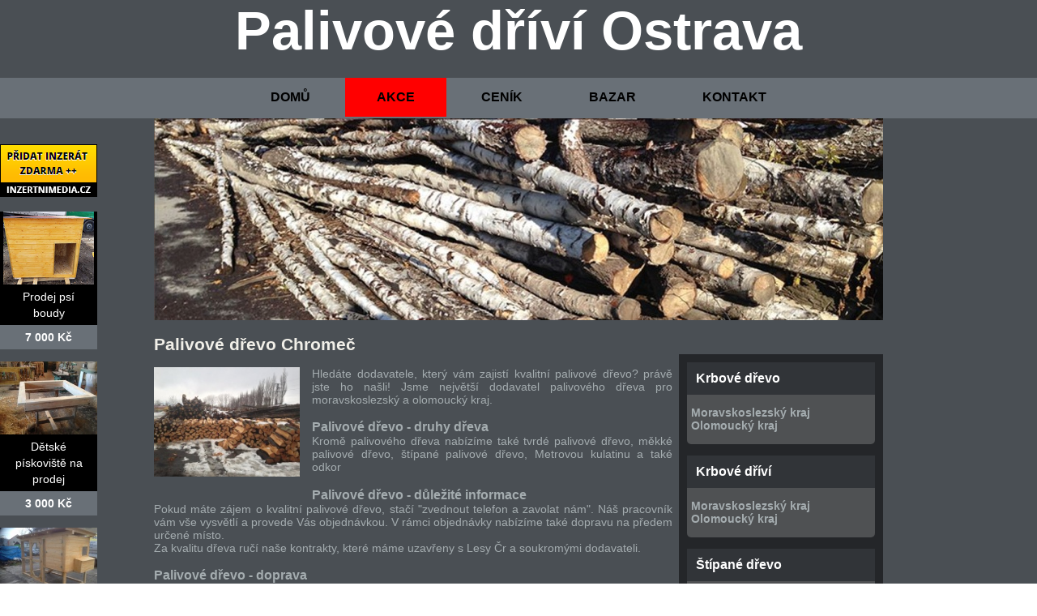

--- FILE ---
content_type: text/html; charset=UTF-8
request_url: https://palivove-drivi-ostrava.cz/palivove-drevo-chromec
body_size: 10861
content:
<!doctype html>
<html lang='cs'>
  <head>
<title>Palivové dřevo Chromeč</title>
    <meta charset='utf-8'>
    <!-- <meta http-equiv='X-UA-Compatible' content='IE=edge'> -->
    <link href='/favicon.png' rel='shortcut icon' type='image/png'>
    <meta name="robots" content="index,all">
     <link rel="stylesheet" href="https://palivove-drivi-ostrava.cz/wp-content/themes/palivove-drivi-ostrava/style.css" type="text/css" media="screen">
 <meta name="author" content="Monaxa Provider s.r.o.">
     <meta name="googlebot" content="index, all">
    <link rel="alternate" type="application/rss+xml" title="Palivové dříví Ostrava &raquo; RSS komentářů pro Palivové dřevo Chromeč" href="https://palivove-drivi-ostrava.cz/palivove-drevo-chromec/feed" />
<link rel='stylesheet' id='contact-form-7-css'  href='https://palivove-drivi-ostrava.cz/wp-content/plugins/contact-form-7/includes/css/styles.css?ver=3.9.3' type='text/css' media='all' />
<link rel='stylesheet' id='slb_core-css'  href='https://palivove-drivi-ostrava.cz/wp-content/plugins/simple-lightbox/client/css/app.css?ver=2.3.1' type='text/css' media='all' />
<script type='text/javascript' src='https://palivove-drivi-ostrava.cz/wp-includes/js/jquery/jquery.js?ver=1.11.1'></script>
<script type='text/javascript' src='https://palivove-drivi-ostrava.cz/wp-includes/js/jquery/jquery-migrate.min.js?ver=1.2.1'></script>
<link rel="EditURI" type="application/rsd+xml" title="RSD" href="https://palivove-drivi-ostrava.cz/xmlrpc.php?rsd" />
<link rel="wlwmanifest" type="application/wlwmanifest+xml" href="https://palivove-drivi-ostrava.cz/wp-includes/wlwmanifest.xml" /> 
<link rel='prev' title='Palivové dřevo Janoušov' href='https://palivove-drivi-ostrava.cz/palivove-drevo-janousov' />
<link rel='next' title='Palivové dřevo Hrubčice' href='https://palivove-drivi-ostrava.cz/palivove-drevo-hrubcice' />
<meta name="generator" content="WordPress 4.0.38" />
<link rel='shortlink' href='https://palivove-drivi-ostrava.cz/?p=7595' />
	<style type="text/css">.recentcomments a{display:inline !important;padding:0 !important;margin:0 !important;}</style>

<!-- All in One SEO Pack 2.2.3.1 by Michael Torbert of Semper Fi Web Design[-1,-1] -->
<meta name="description"  content="Naše firma Vám nabízí nejlevnější palivové dřevo v kraji, Kupte si naše palivové dřevo a neprohloupíte. Naše ceny Vás mile překvapí" />

<meta name="keywords"  content="palivové dřevo, palivove drevo" />

<link rel="canonical" href="https://palivove-drivi-ostrava.cz/palivove-drevo-chromec" />
<!-- /all in one seo pack -->
<!-- Piwik -->
<script type="text/javascript">
  var _paq = _paq || [];
  /* tracker methods like "setCustomDimension" should be called before "trackPageView" */
  _paq.push(['trackPageView']);
  _paq.push(['enableLinkTracking']);
  (function() {
    var u="//statistika.monaxaweb.cz/";
    _paq.push(['setTrackerUrl', u+'piwik.php']);
    _paq.push(['setSiteId', '12']);
    var d=document, g=d.createElement('script'), s=d.getElementsByTagName('script')[0];
    g.type='text/javascript'; g.async=true; g.defer=true; g.src=u+'piwik.js'; s.parentNode.insertBefore(g,s);
  })();
</script>
<!-- End Piwik Code -->
  </head>
  <body>
<noscript><p><img src="//statistika.monaxaweb.cz/piwik.php?idsite=12&rec=1" style="border:0;" alt="" /></p></noscript>
<div class="bannerdiv">
<div class="ID-bannery-pravy">
<a class="tooltip" href="https://www.inzertnimedia.cz/pridat-inzerat" title="Přidáním inzerátu na tento systém zveřejníme váš inzerát na cca 400 webových portálech a to zcela zdarma.::"><img src="https://www.inzertnimedia.cz/images/pridat-inzerat.png" alt="přidat inzerát zdarma"></a>
<div class="banner"><a target="_blank" class="tooltip" href="http://www.i-kralikarny.cz/prodej-psi-boudy" title="Prodej psí boudy levně::po celé ČR"><img src="https://www.inzertnimedia.cz/media/com_mtree/images/listings/s/551.jpg" alt="Prodej psí boudy">Prodej psí boudy<span>7 000 Kč</span></a></div><div class="banner"><a target="_blank" class="tooltip" href="http://www.i-kralikarny.cz/prodej-piskoviste" title="Dětské pískoviště na prodej::po celé ČR"><img src="https://www.inzertnimedia.cz/media/com_mtree/images/listings/s/548.jpg" alt="Dětské pískoviště na prodej">Dětské pískoviště na prodej<span>3 000 Kč</span></a></div><div class="banner"><a class="tooltip" href="/bazar/1680-kurnik-prodej-hlinsko-kurnik-pro-slepice-s-vybehem-hlinsko-kurnik-pro-drubez-hlinsko" title="Kurník prodej Hlinsko, kurník pro slepice s výběhem Hlinsko, kurník pro drůbež Hlinsko::"><img src="https://www.inzertnimedia.cz/media/com_mtree/images/listings/s/3359-1204-kurniky-na-prodej.JPG" alt="Kurník prodej Hlinsko, kurník pro slepice s výběhem Hlinsko, kurník pro drůbež Hlinsko">Kurník prodej Hlinsko, kurník pro...<span>0 Kč</span></a></div>
<div class="banner"><a class="tooltip" href="/bazar/1092-palivove-drevo-vicemerice-drevo-na-topeni-vicemerice-stipane-drevo-vicemerice" title="Palivové dřevo :  Víceměřice, dřevo na topení Víceměřice, štípané dřevo Víceměřice::"><img src="https://www.inzertnimedia.cz/media/com_mtree/images/listings/s/1680-IMG_5570.JPG" alt="Palivové dřevo :  Víceměřice, dřevo na topení Víceměřice, štípané dřevo Víceměřice">Palivové dřevo :  Víceměřice,...<span>0 Kč</span></a></div>
<div class="banner"><a class="tooltip" href="/bazar/289-drevo-na-zatop-roztop-vhodne-pod-ulhi-prodej-stepky-na-zatop-opava-odry-koberice-srudenka-novy-jicin-ostrava-terlicko" title="Dřevo na zátop - roztop - vhodné pod ulhí - prodej štěpky na zátop opava, odry, koberice, studenka, nový jičín, ostrava, terlicko::"><img src="https://www.inzertnimedia.cz/media/com_mtree/images/listings/s/644.jpg" alt="Dřevo na zátop - roztop - vhodné pod ulhí - prodej štěpky na zátop opava, odry, koberice, studenka, nový jičín, ostrava, terlicko">Dřevo na zátop - roztop - vhodné pod...<span>150 Kč</span></a></div>
<div class="banner"><a class="tooltip" href="/bazar/2947-precor-bezecky-pas-treadmill-9-34" title="Precor běžecký pás Treadmill 9.34::"><img src="https://www.inzertnimedia.cz/media/com_mtree/images/listings/s/4818-foto1.jpg" alt="Precor běžecký pás Treadmill 9.34">Precor běžecký pás Treadmill 9.34...<span>32 190 Kč</span></a></div>
</div>
</div>
 <div id="vnitrni">
 <header>  
  
 <h1><a href="https://palivove-drivi-ostrava.cz/">Palivové dříví Ostrava</a></h1>  
 <nav>
	<ul style="width:900px;margin:0px auto;">

		<li ><a href="https://palivove-drivi-ostrava.cz/">DOMŮ</a></li>

		<li class="akce"><a href="/akce-palivove-drivi-ostrava">AKCE</a></li>

		<li><a href="/cenik-palivove-drivi-ostrava">CENÍK</a></li>
    		<li><a href="/bazar">BAZAR</a></li>
    		<li><a href="/kontakt">KONTAKT</a></li>

	</ul>

</nav>

<div class="slider"></div>
  </header> 


	

   








<div id="celepozadi">

	
	
	<article>
		<h2>Palivové dřevo Chromeč</h2>	
<aside> 
   <div class="sidebartext"> 
  <p class="nadpis">Krbové dřevo</p><div class="menu-krbove-drevo-container"><ul id="menu-krbove-drevo" class="menu"><li id="menu-item-10" class="menu-item menu-item-type-custom menu-item-object-custom menu-item-10"><a href="/krbove-drevo-moravskoslezsky-kraj">Moravskoslezský kraj</a></li>
<li id="menu-item-49" class="menu-item menu-item-type-custom menu-item-object-custom menu-item-49"><a href="/krbove-drevo-pro-olomoucky-kraj">Olomoucký kraj</a></li>
</ul></div> 
  </div>
   <div class="sidebartext"> 
  <p class="nadpis">Krbové dříví</p><div class="menu-krbove-drivi-container"><ul id="menu-krbove-drivi" class="menu"><li id="menu-item-1620" class="menu-item menu-item-type-custom menu-item-object-custom menu-item-1620"><a href="/krbove-drivi-moravskoslezsky-kraj">Moravskoslezský kraj</a></li>
<li id="menu-item-1621" class="menu-item menu-item-type-custom menu-item-object-custom menu-item-1621"><a href="/krbove-drivi-olomoucky-kraj">Olomoucký kraj</a></li>
</ul></div> 
  </div>
   <div class="sidebartext"> 
  <p class="nadpis">Štípané dřevo</p><div class="menu-stipane-drevo-container"><ul id="menu-stipane-drevo" class="menu"><li id="menu-item-6230" class="menu-item menu-item-type-custom menu-item-object-custom menu-item-6230"><a href="/stipane-drevo-pro-moravskoslezsky-kraj">Moravskoslezský kraj</a></li>
<li id="menu-item-6231" class="menu-item menu-item-type-custom menu-item-object-custom menu-item-6231"><a href="/stipane-drevo-pro-olomoucky-kraj">Olomoucký kraj</a></li>
</ul></div> 
  </div>
   <div class="sidebartext"> 
  <p class="nadpis">Dřevo na topení</p><div class="menu-drevo-na-topeni-container"><ul id="menu-drevo-na-topeni" class="menu"><li id="menu-item-6558" class="menu-item menu-item-type-custom menu-item-object-custom menu-item-6558"><a href="/drevo-na-topeni-pro-moravskoslezsky-kraj">Moravskoslezský kraj</a></li>
<li id="menu-item-6557" class="menu-item menu-item-type-custom menu-item-object-custom menu-item-6557"><a href="/drevo-na-topeni-pro-olomoucky-kraj">Olomoucký kraj</a></li>
</ul></div> 
  </div>
   <div class="sidebartext"> 
  <p class="nadpis">Palivové dříví</p><div class="menu-palivove-drivi-container"><ul id="menu-palivove-drivi" class="menu"><li id="menu-item-8122" class="menu-item menu-item-type-custom menu-item-object-custom menu-item-8122"><a href="/palivove-drivi-pro-moravskoslezsky-kraj">Moravskoslezský kraj</a></li>
<li id="menu-item-8123" class="menu-item menu-item-type-custom menu-item-object-custom menu-item-8123"><a href="/palivove-drivi-pro-olomoucky-kraj">Olomoucký kraj</a></li>
</ul></div> 
  </div>
   <div class="sidebartext"> 
  <p class="nadpis">Palivové dřevo</p><div class="menu-palivove-drevo-container"><ul id="menu-palivove-drevo" class="menu"><li id="menu-item-8124" class="menu-item menu-item-type-custom menu-item-object-custom menu-item-8124"><a href="/palivove-drevo-pro-moravskoslezsky-kraj">Moravskoslezský kraj</a></li>
<li id="menu-item-8125" class="menu-item menu-item-type-custom menu-item-object-custom menu-item-8125"><a href="/palivove-drevo-pro-olomoucky-kraj">Olomoucký kraj</a></li>
</ul></div> 
  </div>
   <div class="sidebartext"> 
  <p class="nadpis">Tvrdé dřevo a tvrdé dříví</p><div class="menu-tvrde-drevo-a-tvrde-drivi-container"><ul id="menu-tvrde-drevo-a-tvrde-drivi" class="menu"><li id="menu-item-8126" class="menu-item menu-item-type-custom menu-item-object-custom menu-item-8126"><a href="/tvrde-drevo-a-tvrde-drivi-pro-moravskoslezsky-kraj">Moravskoslezský kraj</a></li>
<li id="menu-item-8127" class="menu-item menu-item-type-custom menu-item-object-custom menu-item-8127"><a href="/tvrde-drevo-a-tvrde-drivi-pro-olomoucky-kraj">Olomoucký kraj</a></li>
</ul></div> 
  </div>

<div class="sidebartext"> 
  <p class="nadpis">Kde nás najdete?</p>
  <p class="text"><img src="wp-content/themes/palivove-drivi-ostrava/img/mapa.jpg" alt="Výkup katalyzátorů" width="207"> <br>
  <strong> Monaxa Provider s.r.o.</strong> <br> 
Dubnice 28<br>
794 01 Lichnov <br>
Telefon: <strong>+420 606 300 606</strong><br>
E-mail: <strong>info@palivove-drivi-ostrava.cz</strong>  <br>
  </p>
  </div>


   



</aside>



		<div id="texty">
						﻿<p><a href="img/drevo.jpg" data-slb-group="7595" data-slb-active="1"><img src="img/drevo-mala.jpg" alt="palivové dřevo" width="180" class="floatleft"></a>Hledáte dodavatele, který vám zajistí <strong>kvalitní palivové dřevo<strong>? právě jste ho našli! <strong>Jsme největší dodavatel palivového dřeva pro moravskoslezský a olomoucký kraj.<strong></p>
<h3 class="top">Palivové dřevo - druhy dřeva</h3>
<p>Kromě palivového dřeva nabízíme také tvrdé palivové dřevo, měkké palivové dřevo, štípané palivové dřevo, Metrovou kulatinu a také odkor</p>
<h3>Palivové dřevo - důležité informace</h3>
<p>Pokud máte zájem o kvalitní <strong>palivové dřevo<strong>, stačí "zvednout telefon a zavolat nám". Náš pracovník vám vše vysvětlí a provede Vás objednávkou. V rámci objednávky nabízíme také dopravu na předem určené místo.<br>
Za kvalitu dřeva ručí naše kontrakty, které máme uzavřeny s Lesy Čr a soukromými dodavateli.</p>
<h3>Palivové dřevo - doprava</h3>
<p>Samozřejmostí je možnost dopravy palivového dřeva k Vám domů. Doprava probíhá pomocí vozu Avia a je závislá na předchozí domluvě.</p>
<h3>Palivové dřevo - foto</h3>
<p><a href="img/palivove-drevo.jpg" data-slb-group="7595" data-slb-active="1"><img src="img/palivove-drevo-mala.jpg" alt="Palivové dřevo" class="floatleft"></a><a href="img/tvrde-drivi.jpg" data-slb-group="7595" data-slb-active="1"><img src="img/tvrde-drivi-mala.jpg" alt="Palivové dřevo" class="floatleft" width="197"></a><a href="img/palivove-drivi.jpg" data-slb-group="7595" data-slb-active="1"><img src="img/palivove-drivi-mala.jpg" alt="Palivové dřevo " class="floatleft"></a></p>
<h3>Palivové dřevo - lokality prodeje</h3>
<p><strong>Palivové dřevo</strong> prodáváme po celé oblasti Olomouckého a Moravskoslezského kraje. V případě jakéhokoliv dotazu nás neváhejte kontaktovat. Naše ceny Vás mile překvapí.<br>
<strong>Nejčastější lokality prodeje palivového dřevo</strong> jsou Olomouc, Přerov, Prostějov, Šumperk, Jeseník, Frýdek-Místek, Frýdlant nad Ostravicí, Havířov, Hlučín, Jablunkov, Karviná, Kopřivnice, Kravaře, Krnov, Nový Jičín, Odry, Opava, Orlová, Ostrava, Rýmařov, Třinec, Vítkov a další.</p>
<div class="center"><a href="/palivove-drevo-olomoucky-lokality" class="button">Palivové dřevo - lokality</a></div>
<style>.category{display:none;}</style>


		
						<!--<div class="cleaner"></div>-->			
							
									
			<div class="category perexes">
				<p class="column right"><a href="https://palivove-drivi-ostrava.cz/palivove-drevo-olomoucky-lokality">Palivové dřevo &#8211; lokality prodeje</a></p><p class="column left"><a href="https://palivove-drivi-ostrava.cz/palivove-drevo-alojzov">Palivové dřevo Alojzov</a></p><p class="column right"><a href="https://palivove-drivi-ostrava.cz/palivove-drevo-babice">Palivové dřevo Babice</a></p><p class="column left"><a href="https://palivove-drivi-ostrava.cz/palivove-drevo-bedihost">Palivové dřevo Bedihošť</a></p><p class="column right"><a href="https://palivove-drivi-ostrava.cz/palivove-drevo-bela-pod-pradedem">Palivové dřevo Bělá pod Pradědem</a></p><p class="column left"><a href="https://palivove-drivi-ostrava.cz/palivove-drevo-belkovice-lastany">Palivové dřevo Bělkovice &#8211; Lašťany</a></p><p class="column right"><a href="https://palivove-drivi-ostrava.cz/palivove-drevo-belotin">Palivové dřevo Bělotín</a></p><p class="column left"><a href="https://palivove-drivi-ostrava.cz/palivove-drevo-benov">Palivové dřevo Beňov</a></p><p class="column right"><a href="https://palivove-drivi-ostrava.cz/palivove-drevo-bernartice">Palivové dřevo Bernartice</a></p><p class="column left"><a href="https://palivove-drivi-ostrava.cz/palivove-drevo-bezuchov">Palivové dřevo Bezuchov</a></p><p class="column right"><a href="https://palivove-drivi-ostrava.cz/palivove-drevo-bila-lhota">Palivové dřevo Bílá Lhota</a></p><p class="column left"><a href="https://palivove-drivi-ostrava.cz/palivove-drevo-bila-voda">Palivové dřevo Bílá Voda</a></p><p class="column right"><a href="https://palivove-drivi-ostrava.cz/palivove-drevo-bilovice-lutotin">Palivové dřevo Bílovice &#8211; Lutotín</a></p><p class="column left"><a href="https://palivove-drivi-ostrava.cz/palivove-drevo-bilsko">Palivové dřevo Bílsko</a></p><p class="column right"><a href="https://palivove-drivi-ostrava.cz/palivove-drevo-biskupice">Palivové dřevo Biskupice</a></p><p class="column left"><a href="https://palivove-drivi-ostrava.cz/palivove-drevo-blatec">Palivové dřevo Blatec</a></p><p class="column right"><a href="https://palivove-drivi-ostrava.cz/palivove-drevo-bludov">Palivové dřevo Bludov</a></p><p class="column left"><a href="https://palivove-drivi-ostrava.cz/palivove-drevo-bochor">Palivové dřevo Bochoř</a></p><p class="column right"><a href="https://palivove-drivi-ostrava.cz/palivove-drevo-bohdikov">Palivové dřevo Bohdíkov</a></p><p class="column left"><a href="https://palivove-drivi-ostrava.cz/palivove-drevo-bohunovice">Palivové dřevo Bohuňovice</a></p><p class="column right"><a href="https://palivove-drivi-ostrava.cz/palivove-drevo-bohuslavice-2">Palivové dřevo Bohuslavice</a></p><p class="column left"><a href="https://palivove-drivi-ostrava.cz/palivove-drevo-bohuslavky">Palivové dřevo Bohuslávky</a></p><p class="column right"><a href="https://palivove-drivi-ostrava.cz/palivove-drevo-bohutin">Palivové dřevo Bohutín</a></p><p class="column left"><a href="https://palivove-drivi-ostrava.cz/palivove-drevo-bousin">Palivové dřevo Bousín</a></p><p class="column right"><a href="https://palivove-drivi-ostrava.cz/palivove-drevo-bouzov">Palivové dřevo Bouzov</a></p><p class="column left"><a href="https://palivove-drivi-ostrava.cz/palivove-drevo-branna">Palivové dřevo Branná</a></p><p class="column right"><a href="https://palivove-drivi-ostrava.cz/palivove-drevo-bratrusov">Palivové dřevo Bratrušov</a></p><p class="column left"><a href="https://palivove-drivi-ostrava.cz/palivove-drevo-brezsko">Palivové dřevo Březsko</a></p><p class="column right"><a href="https://palivove-drivi-ostrava.cz/palivove-drevo-brnicko">Palivové dřevo Brníčko</a></p><p class="column left"><a href="https://palivove-drivi-ostrava.cz/palivove-drevo-brodek-u-konice">Palivové dřevo Brodek u Konice</a></p><p class="column right"><a href="https://palivove-drivi-ostrava.cz/palivove-drevo-brodek-u-prerova">Palivové dřevo Brodek u Přerova</a></p><p class="column left"><a href="https://palivove-drivi-ostrava.cz/palivove-drevo-brodek-u-prostejova">Palivové dřevo Brodek u Prostějova</a></p><p class="column right"><a href="https://palivove-drivi-ostrava.cz/palivove-drevo-budetsko">Palivové dřevo Budětsko</a></p><p class="column left"><a href="https://palivove-drivi-ostrava.cz/palivove-drevo-buk">Palivové dřevo Buk</a></p><p class="column right"><a href="https://palivove-drivi-ostrava.cz/palivove-drevo-bukova">Palivové dřevo Buková</a></p><p class="column left"><a href="https://palivove-drivi-ostrava.cz/palivove-drevo-bukovany">Palivové dřevo Bukovany</a></p><p class="column right"><a href="https://palivove-drivi-ostrava.cz/palivove-drevo-busin">Palivové dřevo Bušín</a></p><p class="column left"><a href="https://palivove-drivi-ostrava.cz/palivove-drevo-byskovice">Palivové dřevo Býškovice</a></p><p class="column right"><a href="https://palivove-drivi-ostrava.cz/palivove-drevo-bystrocice">Palivové dřevo Bystročice</a></p><p class="column left"><a href="https://palivove-drivi-ostrava.cz/palivove-drevo-bystrovany">Palivové dřevo Bystrovany</a></p><p class="column right"><a href="https://palivove-drivi-ostrava.cz/palivove-drevo-cechy">Palivové dřevo Čechy</a></p><p class="column left"><a href="https://palivove-drivi-ostrava.cz/palivove-drevo-cechy-pod-kosirem">Palivové dřevo Čechy pod Kosířem</a></p><p class="column right"><a href="https://palivove-drivi-ostrava.cz/palivove-drevo-cehovice">Palivové dřevo Čehovice</a></p><p class="column left"><a href="https://palivove-drivi-ostrava.cz/palivove-drevo-celcice">Palivové dřevo Čelčice</a></p><p class="column right"><a href="https://palivove-drivi-ostrava.cz/palivove-drevo-celechovice">Palivové dřevo Čelechovice</a></p><p class="column left"><a href="https://palivove-drivi-ostrava.cz/palivove-drevo-celechovice-na-hane">Palivové dřevo Čelechovice na Hané</a></p><p class="column right"><a href="https://palivove-drivi-ostrava.cz/palivove-drevo-cerna-voda">Palivové dřevo Černá Voda</a></p><p class="column left"><a href="https://palivove-drivi-ostrava.cz/palivove-drevo-cernotin">Palivové dřevo Černotín</a></p><p class="column right"><a href="https://palivove-drivi-ostrava.cz/palivove-drevo-cervenka">Palivové dřevo Červenka</a></p><p class="column left"><a href="https://palivove-drivi-ostrava.cz/palivove-drevo-ceska-ves">Palivové dřevo Česká Ves</a></p><p class="column right"><a href="https://palivove-drivi-ostrava.cz/palivove-drevo-charvaty">Palivové dřevo Charváty</a></p><p class="column left"><a href="https://palivove-drivi-ostrava.cz/palivove-drevo-cholina">Palivové dřevo Cholina</a></p><p class="column right"><a href="https://palivove-drivi-ostrava.cz/palivove-drevo-chromec">Palivové dřevo Chromeč</a></p><p class="column left"><a href="https://palivove-drivi-ostrava.cz/palivove-drevo-cisarov">Palivové dřevo Císařov</a></p><p class="column right"><a href="https://palivove-drivi-ostrava.cz/palivove-drevo-citov">Palivové dřevo Citov</a></p><p class="column left"><a href="https://palivove-drivi-ostrava.cz/palivove-drevo-daskabat">Palivové dřevo Daskabát</a></p><p class="column right"><a href="https://palivove-drivi-ostrava.cz/palivove-drevo-detkovice">Palivové dřevo Dětkovice</a></p><p class="column left"><a href="https://palivove-drivi-ostrava.cz/palivove-drevo-dlouha-loucka">Palivové dřevo Dlouhá Loučka</a></p><p class="column right"><a href="https://palivove-drivi-ostrava.cz/palivove-drevo-dlouhomilov">Palivové dřevo Dlouhomilov</a></p><p class="column left"><a href="https://palivove-drivi-ostrava.cz/palivove-drevo-dobrcice">Palivové dřevo Dobrčice</a></p><p class="column right"><a href="https://palivove-drivi-ostrava.cz/palivove-drevo-dobrochov">Palivové dřevo Dobrochov</a></p><p class="column left"><a href="https://palivove-drivi-ostrava.cz/palivove-drevo-dobromilice">Palivové dřevo Dobromilice</a></p><p class="column right"><a href="https://palivove-drivi-ostrava.cz/palivove-drevo-dolany">Palivové dřevo Dolany</a></p><p class="column left"><a href="https://palivove-drivi-ostrava.cz/palivove-drevo-dolni-netcice">Palivové dřevo Dolní Nětčice</a></p><p class="column right"><a href="https://palivove-drivi-ostrava.cz/palivove-drevo-dolni-studenky">Palivové dřevo Dolní Studénky</a></p><p class="column left"><a href="https://palivove-drivi-ostrava.cz/palivove-drevo-dolni-tesice">Palivové dřevo Dolní Těšice</a></p><p class="column right"><a href="https://palivove-drivi-ostrava.cz/palivove-drevo-dolni-ujezd">Palivové dřevo Dolní Újezd</a></p><p class="column left"><a href="https://palivove-drivi-ostrava.cz/palivove-drevo-doloplazy">Palivové dřevo Doloplazy</a></p><p class="column right"><a href="https://palivove-drivi-ostrava.cz/palivove-drevo-domasov-nad-bystrici">Palivové dřevo Domašov nad Bystřicí</a></p><p class="column left"><a href="https://palivove-drivi-ostrava.cz/palivove-drevo-domasov-u-sternberka">Palivové dřevo Domašov u Šternberka</a></p><p class="column right"><a href="https://palivove-drivi-ostrava.cz/palivove-drevo-domazelice">Palivové dřevo Domaželice</a></p><p class="column left"><a href="https://palivove-drivi-ostrava.cz/palivove-drevo-drahanovice">Palivové dřevo Drahanovice</a></p><p class="column right"><a href="https://palivove-drivi-ostrava.cz/palivove-drevo-drahany">Palivové dřevo Drahany</a></p><p class="column left"><a href="https://palivove-drivi-ostrava.cz/palivove-drevo-drevnovice">Palivové dřevo Dřevnovice</a></p><p class="column right"><a href="https://palivove-drivi-ostrava.cz/palivove-drevo-drevohostice">Palivové dřevo Dřevohostice</a></p><p class="column left"><a href="https://palivove-drivi-ostrava.cz/palivove-drevo-drozdov">Palivové dřevo Drozdov</a></p><p class="column right"><a href="https://palivove-drivi-ostrava.cz/palivove-drevo-dub-nad-moravou">Palivové dřevo Dub nad Moravou</a></p><p class="column left"><a href="https://palivove-drivi-ostrava.cz/palivove-drevo-dubcany">Palivové dřevo Dubčany</a></p><p class="column right"><a href="https://palivove-drivi-ostrava.cz/palivove-drevo-dubicko">Palivové dřevo Dubicko</a></p><p class="column left"><a href="https://palivove-drivi-ostrava.cz/palivove-drevo-dzbel">Palivové dřevo Dzbel</a></p><p class="column right"><a href="https://palivove-drivi-ostrava.cz/palivove-drevo-grygov">Palivové dřevo Grygov</a></p><p class="column left"><a href="https://palivove-drivi-ostrava.cz/palivove-drevo-grymov">Palivové dřevo Grymov</a></p><p class="column right"><a href="https://palivove-drivi-ostrava.cz/palivove-drevo-hacky">Palivové dřevo Hačky</a></p><p class="column left"><a href="https://palivove-drivi-ostrava.cz/palivove-drevo-hanovice">Palivové dřevo Haňovice</a></p><p class="column right"><a href="https://palivove-drivi-ostrava.cz/palivove-drevo-hanusovice">Palivové dřevo Hanušovice</a></p><p class="column left"><a href="https://palivove-drivi-ostrava.cz/palivove-drevo-hlasnice">Palivové dřevo Hlásnice</a></p><p class="column right"><a href="https://palivove-drivi-ostrava.cz/palivove-drevo-hlinsko">Palivové dřevo Hlinsko</a></p><p class="column left"><a href="https://palivove-drivi-ostrava.cz/palivove-drevo-hlubocky">Palivové dřevo Hlubočky</a></p><p class="column right"><a href="https://palivove-drivi-ostrava.cz/palivove-drevo-hluchov">Palivové dřevo Hluchov</a></p><p class="column left"><a href="https://palivove-drivi-ostrava.cz/palivove-drevo-hlusovice">Palivové dřevo Hlušovice</a></p><p class="column right"><a href="https://palivove-drivi-ostrava.cz/palivove-drevo-hnevotin">Palivové dřevo Hněvotín</a></p><p class="column left"><a href="https://palivove-drivi-ostrava.cz/palivove-drevo-hnojice">Palivové dřevo Hnojice</a></p><p class="column right"><a href="https://palivove-drivi-ostrava.cz/palivove-drevo-horka-nad-moravou">Palivové dřevo Horka nad Moravou</a></p><p class="column left"><a href="https://palivove-drivi-ostrava.cz/palivove-drevo-horni-lodenice">Palivové dřevo Horní Loděnice</a></p><p class="column right"><a href="https://palivove-drivi-ostrava.cz/palivove-drevo-horni-mostenice">Palivové dřevo Horní Moštěnice</a></p><p class="column left"><a href="https://palivove-drivi-ostrava.cz/palivove-drevo-horni-netcice">Palivové dřevo Horní Nětčice</a></p><p class="column right"><a href="https://palivove-drivi-ostrava.cz/palivove-drevo-horni-stepanov">Palivové dřevo Horní Štěpánov</a></p><p class="column left"><a href="https://palivove-drivi-ostrava.cz/palivove-drevo-horni-studenky">Palivové dřevo Horní Studénky</a></p><p class="column right"><a href="https://palivove-drivi-ostrava.cz/palivove-drevo-horni-tesice">Palivové dřevo Horní Těšice</a></p><p class="column left"><a href="https://palivove-drivi-ostrava.cz/palivove-drevo-horni-ujezd">Palivové dřevo Horní Újezd</a></p><p class="column right"><a href="https://palivove-drivi-ostrava.cz/palivove-drevo-hostejn">Palivové dřevo Hoštejn</a></p><p class="column left"><a href="https://palivove-drivi-ostrava.cz/palivove-drevo-hrabesice">Palivové dřevo Hraběšice</a></p><p class="column right"><a href="https://palivove-drivi-ostrava.cz/palivove-drevo-hrabisin">Palivové dřevo Hrabišín</a></p><p class="column left"><a href="https://palivove-drivi-ostrava.cz/palivove-drevo-hrabova">Palivové dřevo Hrabová</a></p><p class="column right"><a href="https://palivove-drivi-ostrava.cz/palivove-drevo-hrabuvka">Palivové dřevo Hrabůvka</a></p><p class="column left"><a href="https://palivove-drivi-ostrava.cz/palivove-drevo-hradcany">Palivové dřevo Hradčany</a></p><p class="column right"><a href="https://palivove-drivi-ostrava.cz/palivove-drevo-hradcany-koberice">Palivové dřevo Hradčany &#8211; Kobeřice</a></p><p class="column left"><a href="https://palivove-drivi-ostrava.cz/palivove-drevo-hradec-nova-ves">Palivové dřevo Hradec &#8211; Nová Ves</a></p><p class="column right"><a href="https://palivove-drivi-ostrava.cz/palivove-drevo-hranice">Palivové dřevo Hranice</a></p><p class="column left"><a href="https://palivove-drivi-ostrava.cz/palivove-drevo-hranicne-petrovice">Palivové dřevo Hraničné Petrovice</a></p><p class="column right"><a href="https://palivove-drivi-ostrava.cz/palivove-drevo-hrdiborice">Palivové dřevo Hrdibořice</a></p><p class="column left"><a href="https://palivove-drivi-ostrava.cz/palivove-drevo-hrubcice">Palivové dřevo Hrubčice</a></p><p class="column right"><a href="https://palivove-drivi-ostrava.cz/palivove-drevo-hruska">Palivové dřevo Hruška</a></p><p class="column left"><a href="https://palivove-drivi-ostrava.cz/palivove-drevo-hustopece-nad-becvou">Palivové dřevo Hustopeče nad Bečvou</a></p><p class="column right"><a href="https://palivove-drivi-ostrava.cz/palivove-drevo-hvozd">Palivové dřevo Hvozd</a></p><p class="column left"><a href="https://palivove-drivi-ostrava.cz/palivove-drevo-hyncina">Palivové dřevo Hynčina</a></p><p class="column right"><a href="https://palivove-drivi-ostrava.cz/palivove-drevo-ivan">Palivové dřevo Ivaň</a></p><p class="column left"><a href="https://palivove-drivi-ostrava.cz/palivove-drevo-jakubovice">Palivové dřevo Jakubovice</a></p><p class="column right"><a href="https://palivove-drivi-ostrava.cz/palivove-drevo-janousov">Palivové dřevo Janoušov</a></p><p class="column left"><a href="https://palivove-drivi-ostrava.cz/palivove-drevo-javornik">Palivové dřevo Javorník</a></p><p class="column right"><a href="https://palivove-drivi-ostrava.cz/palivove-drevo-jedli">Palivové dřevo Jedlí</a></p><p class="column left"><a href="https://palivove-drivi-ostrava.cz/palivove-drevo-jesenec">Palivové dřevo Jesenec</a></p><p class="column right"><a href="https://palivove-drivi-ostrava.cz/palivove-drevo-jesenik">Palivové dřevo Jeseník</a></p><p class="column left"><a href="https://palivove-drivi-ostrava.cz/palivove-drevo-jestrebi">Palivové dřevo Jestřebí</a></p><p class="column right"><a href="https://palivove-drivi-ostrava.cz/palivove-drevo-jezernice">Palivové dřevo Jezernice</a></p><p class="column left"><a href="https://palivove-drivi-ostrava.cz/palivove-drevo-jindrichov-2">Palivové dřevo Jindřichov</a></p><p class="column right"><a href="https://palivove-drivi-ostrava.cz/palivove-drevo-jivova">Palivové dřevo Jívová</a></p><p class="column left"><a href="https://palivove-drivi-ostrava.cz/palivove-drevo-kamenna">Palivové dřevo Kamenná</a></p><p class="column right"><a href="https://palivove-drivi-ostrava.cz/palivove-drevo-kladky">Palivové dřevo Kladky</a></p><p class="column left"><a href="https://palivove-drivi-ostrava.cz/palivove-drevo-kladniky">Palivové dřevo Kladníky</a></p><p class="column right"><a href="https://palivove-drivi-ostrava.cz/palivove-drevo-klenovice-na-hane">Palivové dřevo Klenovice na Hané</a></p><p class="column left"><a href="https://palivove-drivi-ostrava.cz/palivove-drevo-klokoci">Palivové dřevo Klokočí</a></p><p class="column right"><a href="https://palivove-drivi-ostrava.cz/palivove-drevo-klopina">Palivové dřevo Klopina</a></p><p class="column left"><a href="https://palivove-drivi-ostrava.cz/palivove-drevo-klopotovice">Palivové dřevo Klopotovice</a></p><p class="column right"><a href="https://palivove-drivi-ostrava.cz/palivove-drevo-kobyla-nad-vidnavkou">Palivové dřevo Kobylá nad Vidnavkou</a></p><p class="column left"><a href="https://palivove-drivi-ostrava.cz/palivove-drevo-kojetin">Palivové dřevo Kojetín</a></p><p class="column right"><a href="https://palivove-drivi-ostrava.cz/palivove-drevo-kokory">Palivové dřevo Kokory</a></p><p class="column left"><a href="https://palivove-drivi-ostrava.cz/palivove-drevo-kolsov">Palivové dřevo Kolšov</a></p><p class="column right"><a href="https://palivove-drivi-ostrava.cz/palivove-drevo-komarov">Palivové dřevo Komárov</a></p><p class="column left"><a href="https://palivove-drivi-ostrava.cz/palivove-drevo-konice">Palivové dřevo Konice</a></p><p class="column right"><a href="https://palivove-drivi-ostrava.cz/palivove-drevo-koprivna">Palivové dřevo Kopřivná</a></p><p class="column left"><a href="https://palivove-drivi-ostrava.cz/palivove-drevo-kosov">Palivové dřevo Kosov</a></p><p class="column right"><a href="https://palivove-drivi-ostrava.cz/palivove-drevo-kostelec-na-hane">Palivové dřevo Kostelec na Hané</a></p><p class="column left"><a href="https://palivove-drivi-ostrava.cz/palivove-drevo-kovalovice-osicany">Palivové dřevo Koválovice &#8211; Osíčany</a></p><p class="column right"><a href="https://palivove-drivi-ostrava.cz/palivove-drevo-kozusany-tazaly">Palivové dřevo Kožušany &#8211; Tážaly</a></p><p class="column left"><a href="https://palivove-drivi-ostrava.cz/palivove-drevo-kralice-na-hane">Palivové dřevo Kralice na Hané</a></p><p class="column right"><a href="https://palivove-drivi-ostrava.cz/palivove-drevo-krchleby">Palivové dřevo Krchleby</a></p><p class="column left"><a href="https://palivove-drivi-ostrava.cz/palivove-drevo-krcman">Palivové dřevo Krčmaň</a></p><p class="column right"><a href="https://palivove-drivi-ostrava.cz/palivove-drevo-krelov-bruchotin">Palivové dřevo Křelov &#8211; Břuchotín</a></p><p class="column left"><a href="https://palivove-drivi-ostrava.cz/palivove-drevo-krenovice">Palivové dřevo Křenovice</a></p><p class="column right"><a href="https://palivove-drivi-ostrava.cz/palivove-drevo-krtomil">Palivové dřevo Křtomil</a></p><p class="column left"><a href="https://palivove-drivi-ostrava.cz/palivove-drevo-krumsin">Palivové dřevo Krumsín</a></p><p class="column right"><a href="https://palivove-drivi-ostrava.cz/palivove-drevo-laskov">Palivové dřevo Laškov</a></p><p class="column left"><a href="https://palivove-drivi-ostrava.cz/palivove-drevo-laznicky">Palivové dřevo Lazníčky</a></p><p class="column right"><a href="https://palivove-drivi-ostrava.cz/palivove-drevo-lazniky">Palivové dřevo Lazníky</a></p><p class="column left"><a href="https://palivove-drivi-ostrava.cz/palivove-drevo-lesany">Palivové dřevo Lešany</a></p><p class="column right"><a href="https://palivove-drivi-ostrava.cz/palivove-drevo-lesnice">Palivové dřevo Lesnice</a></p><p class="column left"><a href="https://palivove-drivi-ostrava.cz/palivove-drevo-lestina">Palivové dřevo Leština</a></p><p class="column right"><a href="https://palivove-drivi-ostrava.cz/palivove-drevo-lhota">Palivové dřevo Lhota</a></p><p class="column left"><a href="https://palivove-drivi-ostrava.cz/palivove-drevo-lhotka-2">Palivové dřevo Lhotka</a></p><p class="column right"><a href="https://palivove-drivi-ostrava.cz/palivove-drevo-libava">Palivové dřevo Libavá</a></p><p class="column left"><a href="https://palivove-drivi-ostrava.cz/palivove-drevo-libina">Palivové dřevo Libina</a></p><p class="column right"><a href="https://palivove-drivi-ostrava.cz/palivove-drevo-libos">Palivové dřevo Liboš</a></p><p class="column left"><a href="https://palivove-drivi-ostrava.cz/palivove-drevo-lipina">Palivové dřevo Lipina</a></p><p class="column right"><a href="https://palivove-drivi-ostrava.cz/palivove-drevo-lipinka">Palivové dřevo Lipinka</a></p><p class="column left"><a href="https://palivove-drivi-ostrava.cz/palivove-drevo-lipnik-nad-becvou">Palivové dřevo Lipník nad Bečvou</a></p><p class="column right"><a href="https://palivove-drivi-ostrava.cz/palivove-drevo-lipova">Palivové dřevo Lipová</a></p><p class="column left"><a href="https://palivove-drivi-ostrava.cz/palivove-drevo-lipova-lazne">Palivové dřevo Lipová &#8211; lázně</a></p><p class="column right"><a href="https://palivove-drivi-ostrava.cz/palivove-drevo-lisna">Palivové dřevo Líšná</a></p><p class="column left"><a href="https://palivove-drivi-ostrava.cz/palivove-drevo-lisnice">Palivové dřevo Líšnice</a></p><p class="column right"><a href="https://palivove-drivi-ostrava.cz/palivove-drevo-litovel">Palivové dřevo Litovel</a></p><p class="column left"><a href="https://palivove-drivi-ostrava.cz/palivove-drevo-lobodice">Palivové dřevo Lobodice</a></p><p class="column right"><a href="https://palivove-drivi-ostrava.cz/palivove-drevo-lostice">Palivové dřevo Loštice</a></p><p class="column left"><a href="https://palivove-drivi-ostrava.cz/palivove-drevo-loucany">Palivové dřevo Loučany</a></p><p class="column right"><a href="https://palivove-drivi-ostrava.cz/palivove-drevo-loucka">Palivové dřevo Loučka</a></p><p class="column left"><a href="https://palivove-drivi-ostrava.cz/palivove-drevo-loucna-nad-desnou">Palivové dřevo Loučná nad Desnou</a></p><p class="column right"><a href="https://palivove-drivi-ostrava.cz/palivove-drevo-lubenice">Palivové dřevo Luběnice</a></p><p class="column left"><a href="https://palivove-drivi-ostrava.cz/palivove-drevo-ludmirov">Palivové dřevo Ludmírov</a></p><p class="column right"><a href="https://palivove-drivi-ostrava.cz/palivove-drevo-luka">Palivové dřevo Luká</a></p><p class="column left"><a href="https://palivove-drivi-ostrava.cz/palivove-drevo-lukavice">Palivové dřevo Lukavice</a></p><p class="column right"><a href="https://palivove-drivi-ostrava.cz/palivove-drevo-lutin">Palivové dřevo Lutín</a></p><p class="column left"><a href="https://palivove-drivi-ostrava.cz/palivove-drevo-luzice">Palivové dřevo Lužice</a></p><p class="column right"><a href="https://palivove-drivi-ostrava.cz/palivove-drevo-majetin">Palivové dřevo Majetín</a></p><p class="column left"><a href="https://palivove-drivi-ostrava.cz/palivove-drevo-mala-morava">Palivové dřevo Malá Morava</a></p><p class="column right"><a href="https://palivove-drivi-ostrava.cz/palivove-drevo-male-hradisko">Palivové dřevo Malé Hradisko</a></p><p class="column left"><a href="https://palivove-drivi-ostrava.cz/palivove-drevo-maletin">Palivové dřevo Maletín</a></p><p class="column right"><a href="https://palivove-drivi-ostrava.cz/palivove-drevo-malhotice">Palivové dřevo Malhotice</a></p><p class="column left"><a href="https://palivove-drivi-ostrava.cz/palivove-drevo-medlov">Palivové dřevo Medlov</a></p><p class="column right"><a href="https://palivove-drivi-ostrava.cz/palivove-drevo-merotin">Palivové dřevo Měrotín</a></p><p class="column left"><a href="https://palivove-drivi-ostrava.cz/palivove-drevo-merovice-nad-hanou">Palivové dřevo Měrovice nad Hanou</a></p><p class="column right"><a href="https://palivove-drivi-ostrava.cz/palivove-drevo-mikulovice">Palivové dřevo Mikulovice</a></p><p class="column left"><a href="https://palivove-drivi-ostrava.cz/palivove-drevo-milenov">Palivové dřevo Milenov</a></p><p class="column right"><a href="https://palivove-drivi-ostrava.cz/palivove-drevo-milotice-nad-becvou">Palivové dřevo Milotice nad Bečvou</a></p><p class="column left"><a href="https://palivove-drivi-ostrava.cz/palivove-drevo-mirov">Palivové dřevo Mírov</a></p><p class="column right"><a href="https://palivove-drivi-ostrava.cz/palivove-drevo-mladec">Palivové dřevo Mladeč</a></p><p class="column left"><a href="https://palivove-drivi-ostrava.cz/palivove-drevo-mladejovice">Palivové dřevo Mladějovice</a></p><p class="column right"><a href="https://palivove-drivi-ostrava.cz/palivove-drevo-mohelnice">Palivové dřevo Mohelnice</a></p><p class="column left"><a href="https://palivove-drivi-ostrava.cz/palivove-drevo-moravicany">Palivové dřevo Moravičany</a></p><p class="column right"><a href="https://palivove-drivi-ostrava.cz/palivove-drevo-moravsky-beroun">Palivové dřevo Moravský Beroun</a></p><p class="column left"><a href="https://palivove-drivi-ostrava.cz/palivove-drevo-morice">Palivové dřevo Mořice</a></p><p class="column right"><a href="https://palivove-drivi-ostrava.cz/palivove-drevo-mostkovice">Palivové dřevo Mostkovice</a></p><p class="column left"><a href="https://palivove-drivi-ostrava.cz/palivove-drevo-mrsklesy">Palivové dřevo Mrsklesy</a></p><p class="column right"><a href="https://palivove-drivi-ostrava.cz/palivove-drevo-mutkov">Palivové dřevo Mutkov</a></p><p class="column left"><a href="https://palivove-drivi-ostrava.cz/palivove-drevo-myslejovice">Palivové dřevo Myslejovice</a></p><p class="column right"><a href="https://palivove-drivi-ostrava.cz/palivove-drevo-nahosovice">Palivové dřevo Nahošovice</a></p><p class="column left"><a href="https://palivove-drivi-ostrava.cz/palivove-drevo-naklo">Palivové dřevo Náklo</a></p><p class="column right"><a href="https://palivove-drivi-ostrava.cz/palivove-drevo-namest-na-hane">Palivové dřevo Náměšť na Hané</a></p><p class="column left"><a href="https://palivove-drivi-ostrava.cz/palivove-drevo-nelesovice">Palivové dřevo Nelešovice</a></p><p class="column right"><a href="https://palivove-drivi-ostrava.cz/palivove-drevo-nemcice-nad-hanou">Palivové dřevo Němčice nad Hanou</a></p><p class="column left"><a href="https://palivove-drivi-ostrava.cz/palivove-drevo-nemile">Palivové dřevo Nemile</a></p><p class="column right"><a href="https://palivove-drivi-ostrava.cz/palivove-drevo-nezamyslice">Palivové dřevo Nezamyslice</a></p><p class="column left"><a href="https://palivove-drivi-ostrava.cz/palivove-drevo-niva">Palivové dřevo Niva</a></p><p class="column right"><a href="https://palivove-drivi-ostrava.cz/palivove-drevo-norbercany">Palivové dřevo Norberčany</a></p><p class="column left"><a href="https://palivove-drivi-ostrava.cz/palivove-drevo-nova-hradecna">Palivové dřevo Nová Hradečná</a></p><p class="column right"><a href="https://palivove-drivi-ostrava.cz/palivove-drevo-novy-malin">Palivové dřevo Nový Malín</a></p><p class="column left"><a href="https://palivove-drivi-ostrava.cz/palivove-drevo-obedkovice">Palivové dřevo Obědkovice</a></p><p class="column right"><a href="https://palivove-drivi-ostrava.cz/palivove-drevo-ochoz">Palivové dřevo Ochoz</a></p><p class="column left"><a href="https://palivove-drivi-ostrava.cz/palivove-drevo-ohrozim">Palivové dřevo Ohrozim</a></p><p class="column right"><a href="https://palivove-drivi-ostrava.cz/palivove-drevo-olbramice-11">Palivové dřevo Olbramice</a></p><p class="column left"><a href="https://palivove-drivi-ostrava.cz/palivove-drevo-oldrichov">Palivové dřevo Oldřichov</a></p><p class="column right"><a href="https://palivove-drivi-ostrava.cz/palivove-drevo-olomouc">Palivové dřevo Olomouc</a></p><p class="column left"><a href="https://palivove-drivi-ostrava.cz/palivove-drevo-olsany">Palivové dřevo Olšany</a></p><p class="column right"><a href="https://palivove-drivi-ostrava.cz/palivove-drevo-olsany-u-prostejova">Palivové dřevo Olšany u Prostějova</a></p><p class="column left"><a href="https://palivove-drivi-ostrava.cz/palivove-drevo-olsovec">Palivové dřevo Olšovec</a></p><p class="column right"><a href="https://palivove-drivi-ostrava.cz/palivove-drevo-ondratice">Palivové dřevo Ondratice</a></p><p class="column left"><a href="https://palivove-drivi-ostrava.cz/palivove-drevo-opatovice">Palivové dřevo Opatovice</a></p><p class="column right"><a href="https://palivove-drivi-ostrava.cz/palivove-drevo-oplocany">Palivové dřevo Oplocany</a></p><p class="column left"><a href="https://palivove-drivi-ostrava.cz/palivove-drevo-oprostovice">Palivové dřevo Oprostovice</a></p><p class="column right"><a href="https://palivove-drivi-ostrava.cz/palivove-drevo-osek-nad-becvou">Palivové dřevo Osek nad Bečvou</a></p><p class="column left"><a href="https://palivove-drivi-ostrava.cz/palivove-drevo-oskava">Palivové dřevo Oskava</a></p><p class="column right"><a href="https://palivove-drivi-ostrava.cz/palivove-drevo-ostruzna">Palivové dřevo Ostružná</a></p><p class="column left"><a href="https://palivove-drivi-ostrava.cz/palivove-drevo-otaslavice">Palivové dřevo Otaslavice</a></p><p class="column right"><a href="https://palivove-drivi-ostrava.cz/palivove-drevo-otinoves">Palivové dřevo Otinoves</a></p><p class="column left"><a href="https://palivove-drivi-ostrava.cz/palivove-drevo-palonin">Palivové dřevo Palonín</a></p><p class="column right"><a href="https://palivove-drivi-ostrava.cz/palivove-drevo-parsovice">Palivové dřevo Paršovice</a></p><p class="column left"><a href="https://palivove-drivi-ostrava.cz/palivove-drevo-partutovice">Palivové dřevo Partutovice</a></p><p class="column right"><a href="https://palivove-drivi-ostrava.cz/palivove-drevo-paseka">Palivové dřevo Paseka</a></p><p class="column left"><a href="https://palivove-drivi-ostrava.cz/palivove-drevo-pavlov">Palivové dřevo Pavlov</a></p><p class="column right"><a href="https://palivove-drivi-ostrava.cz/palivove-drevo-pavlovice-u-kojetina">Palivové dřevo Pavlovice u Kojetína</a></p><p class="column left"><a href="https://palivove-drivi-ostrava.cz/palivove-drevo-pavlovice-u-prerova">Palivové dřevo Pavlovice u Přerova</a></p><p class="column right"><a href="https://palivove-drivi-ostrava.cz/palivove-drevo-pencin">Palivové dřevo Pěnčín</a></p><p class="column left"><a href="https://palivove-drivi-ostrava.cz/palivove-drevo-pisarov">Palivové dřevo Písařov</a></p><p class="column right"><a href="https://palivove-drivi-ostrava.cz/palivove-drevo-pisecna-2">Palivové dřevo Písečná</a></p><p class="column left"><a href="https://palivove-drivi-ostrava.cz/palivove-drevo-pivin">Palivové dřevo Pivín</a></p><p class="column right"><a href="https://palivove-drivi-ostrava.cz/palivove-drevo-plumlov">Palivové dřevo Plumlov</a></p><p class="column left"><a href="https://palivove-drivi-ostrava.cz/palivove-drevo-pnovice">Palivové dřevo Pňovice</a></p><p class="column right"><a href="https://palivove-drivi-ostrava.cz/palivove-drevo-podoli">Palivové dřevo Podolí</a></p><p class="column left"><a href="https://palivove-drivi-ostrava.cz/palivove-drevo-police">Palivové dřevo Police</a></p><p class="column right"><a href="https://palivove-drivi-ostrava.cz/palivove-drevo-polkovice">Palivové dřevo Polkovice</a></p><p class="column left"><a href="https://palivove-drivi-ostrava.cz/palivove-drevo-polom">Palivové dřevo Polom</a></p><p class="column right"><a href="https://palivove-drivi-ostrava.cz/palivove-drevo-polomi">Palivové dřevo Polomí</a></p><p class="column left"><a href="https://palivove-drivi-ostrava.cz/palivove-drevo-postrelmov">Palivové dřevo Postřelmov</a></p><p class="column right"><a href="https://palivove-drivi-ostrava.cz/palivove-drevo-postrelmuvek">Palivové dřevo Postřelmůvek</a></p><p class="column left"><a href="https://palivove-drivi-ostrava.cz/palivove-drevo-potstat">Palivové dřevo Potštát</a></p><p class="column right"><a href="https://palivove-drivi-ostrava.cz/palivove-drevo-praslavice">Palivové dřevo Přáslavice</a></p><p class="column left"><a href="https://palivove-drivi-ostrava.cz/palivove-drevo-premyslovice">Palivové dřevo Přemyslovice</a></p><p class="column right"><a href="https://palivove-drivi-ostrava.cz/palivove-drevo-prerov">Palivové dřevo Přerov</a></p><p class="column left"><a href="https://palivove-drivi-ostrava.cz/palivove-drevo-prestavlky">Palivové dřevo Přestavlky</a></p><p class="column right"><a href="https://palivove-drivi-ostrava.cz/palivove-drevo-prikazy">Palivové dřevo Příkazy</a></p><p class="column left"><a href="https://palivove-drivi-ostrava.cz/palivove-drevo-pro-olomoucky-kraj">Palivové dřevo pro Olomoucký kraj</a></p><p class="column right"><a href="https://palivove-drivi-ostrava.cz/palivove-drevo-prosenice">Palivové dřevo Prosenice</a></p><p class="column left"><a href="https://palivove-drivi-ostrava.cz/palivove-drevo-prostejov">Palivové dřevo Prostějov</a></p><p class="column right"><a href="https://palivove-drivi-ostrava.cz/palivove-drevo-prostejovicky">Palivové dřevo Prostějovičky</a></p><p class="column left"><a href="https://palivove-drivi-ostrava.cz/palivove-drevo-protivanov">Palivové dřevo Protivanov</a></p><p class="column right"><a href="https://palivove-drivi-ostrava.cz/palivove-drevo-provodovice">Palivové dřevo Provodovice</a></p><p class="column left"><a href="https://palivove-drivi-ostrava.cz/palivove-drevo-pteni">Palivové dřevo Ptení</a></p><p class="column right"><a href="https://palivove-drivi-ostrava.cz/palivove-drevo-radikov">Palivové dřevo Radíkov</a></p><p class="column left"><a href="https://palivove-drivi-ostrava.cz/palivove-drevo-radkova-lhota">Palivové dřevo Radkova Lhota</a></p><p class="column right"><a href="https://palivove-drivi-ostrava.cz/palivove-drevo-radkovy">Palivové dřevo Radkovy</a></p><p class="column left"><a href="https://palivove-drivi-ostrava.cz/palivove-drevo-radotin">Palivové dřevo Radotín</a></p><p class="column right"><a href="https://palivove-drivi-ostrava.cz/palivove-drevo-radslavice">Palivové dřevo Radslavice</a></p><p class="column left"><a href="https://palivove-drivi-ostrava.cz/palivove-drevo-radvanice">Palivové dřevo Radvanice</a></p><p class="column right"><a href="https://palivove-drivi-ostrava.cz/palivove-drevo-rajec">Palivové dřevo Rájec</a></p><p class="column left"><a href="https://palivove-drivi-ostrava.cz/palivove-drevo-rakov">Palivové dřevo Rakov</a></p><p class="column right"><a href="https://palivove-drivi-ostrava.cz/palivove-drevo-rakova-u-konice">Palivové dřevo Raková u Konice</a></p><p class="column left"><a href="https://palivove-drivi-ostrava.cz/palivove-drevo-rakuvka">Palivové dřevo Rakůvka</a></p><p class="column right"><a href="https://palivove-drivi-ostrava.cz/palivove-drevo-rapotin">Palivové dřevo Rapotín</a></p><p class="column left"><a href="https://palivove-drivi-ostrava.cz/palivove-drevo-rejchartice">Palivové dřevo Rejchartice</a></p><p class="column right"><a href="https://palivove-drivi-ostrava.cz/palivove-drevo-ridec">Palivové dřevo Řídeč</a></p><p class="column left"><a href="https://palivove-drivi-ostrava.cz/palivove-drevo-rikovice">Palivové dřevo Říkovice</a></p><p class="column right"><a href="https://palivove-drivi-ostrava.cz/palivove-drevo-rohle">Palivové dřevo Rohle</a></p><p class="column left"><a href="https://palivove-drivi-ostrava.cz/palivove-drevo-rokytnice">Palivové dřevo Rokytnice</a></p><p class="column right"><a href="https://palivove-drivi-ostrava.cz/palivove-drevo-rouske">Palivové dřevo Rouské</a></p><p class="column left"><a href="https://palivove-drivi-ostrava.cz/palivove-drevo-rovensko">Palivové dřevo Rovensko</a></p><p class="column right"><a href="https://palivove-drivi-ostrava.cz/palivove-drevo-rozstani">Palivové dřevo Rozstání</a></p><p class="column left"><a href="https://palivove-drivi-ostrava.cz/palivove-drevo-ruda-nad-moravou">Palivové dřevo Ruda nad Moravou</a></p><p class="column right"><a href="https://palivove-drivi-ostrava.cz/palivove-drevo-samotisky">Palivové dřevo Samotišky</a></p><p class="column left"><a href="https://palivove-drivi-ostrava.cz/palivove-drevo-seloutky">Palivové dřevo Seloutky</a></p><p class="column right"><a href="https://palivove-drivi-ostrava.cz/palivove-drevo-senice-na-hane">Palivové dřevo Senice na Hané</a></p><p class="column left"><a href="https://palivove-drivi-ostrava.cz/palivove-drevo-senicka">Palivové dřevo Senička</a></p><p class="column right"><a href="https://palivove-drivi-ostrava.cz/palivove-drevo-sisma">Palivové dřevo Šišma</a></p><p class="column left"><a href="https://palivove-drivi-ostrava.cz/palivove-drevo-skalicka">Palivové dřevo Skalička</a></p><p class="column right"><a href="https://palivove-drivi-ostrava.cz/palivove-drevo-skalka">Palivové dřevo Skalka</a></p><p class="column left"><a href="https://palivove-drivi-ostrava.cz/palivove-drevo-skorosice">Palivové dřevo Skorošice</a></p><p class="column right"><a href="https://palivove-drivi-ostrava.cz/palivove-drevo-skrben">Palivové dřevo Skrbeň</a></p><p class="column left"><a href="https://palivove-drivi-ostrava.cz/palivove-drevo-skripov-2">Palivové dřevo Skřípov</a></p><p class="column right"><a href="https://palivove-drivi-ostrava.cz/palivove-drevo-slatinice">Palivové dřevo Slatinice</a></p><p class="column left"><a href="https://palivove-drivi-ostrava.cz/palivove-drevo-slatinky">Palivové dřevo Slatinky</a></p><p class="column right"><a href="https://palivove-drivi-ostrava.cz/palivove-drevo-slavetin">Palivové dřevo Slavětín</a></p><p class="column left"><a href="https://palivove-drivi-ostrava.cz/palivove-drevo-sleglov">Palivové dřevo Šléglov</a></p><p class="column right"><a href="https://palivove-drivi-ostrava.cz/palivove-drevo-smrzice">Palivové dřevo Smržice</a></p><p class="column left"><a href="https://palivove-drivi-ostrava.cz/palivove-drevo-sobechleby">Palivové dřevo Soběchleby</a></p><p class="column right"><a href="https://palivove-drivi-ostrava.cz/palivove-drevo-sobisky">Palivové dřevo Sobíšky</a></p><p class="column left"><a href="https://palivove-drivi-ostrava.cz/palivove-drevo-sobotin">Palivové dřevo Sobotín</a></p><p class="column right"><a href="https://palivove-drivi-ostrava.cz/palivove-drevo-spicky">Palivové dřevo Špičky</a></p><p class="column left"><a href="https://palivove-drivi-ostrava.cz/palivove-drevo-srbce">Palivové dřevo Srbce</a></p><p class="column right"><a href="https://palivove-drivi-ostrava.cz/palivove-drevo-stara-cervena-voda">Palivové dřevo Stará Červená Voda</a></p><p class="column left"><a href="https://palivove-drivi-ostrava.cz/palivove-drevo-stara-ves-2">Palivové dřevo Stará Ves</a></p><p class="column right"><a href="https://palivove-drivi-ostrava.cz/palivove-drevo-stare-mesto-2">Palivové dřevo Staré Město</a></p><p class="column left"><a href="https://palivove-drivi-ostrava.cz/palivove-drevo-starechovice">Palivové dřevo Stařechovice</a></p><p class="column right"><a href="https://palivove-drivi-ostrava.cz/palivove-drevo-starnov">Palivové dřevo Štarnov</a></p><p class="column left"><a href="https://palivove-drivi-ostrava.cz/palivove-drevo-stavenice">Palivové dřevo Stavenice</a></p><p class="column right"><a href="https://palivove-drivi-ostrava.cz/palivove-drevo-stepanov">Palivové dřevo Štěpánov</a></p><p class="column left"><a href="https://palivove-drivi-ostrava.cz/palivove-drevo-sternberk">Palivové dřevo Šternberk</a></p><p class="column right"><a href="https://palivove-drivi-ostrava.cz/palivove-drevo-stinava">Palivové dřevo Stínava</a></p><p class="column left"><a href="https://palivove-drivi-ostrava.cz/palivove-drevo-stity">Palivové dřevo Štíty</a></p><p class="column right"><a href="https://palivove-drivi-ostrava.cz/palivove-drevo-strazisko">Palivové dřevo Stražisko</a></p><p class="column left"><a href="https://palivove-drivi-ostrava.cz/palivove-drevo-stren">Palivové dřevo Střeň</a></p><p class="column right"><a href="https://palivove-drivi-ostrava.cz/palivove-drevo-stribrnice">Palivové dřevo Stříbrnice</a></p><p class="column left"><a href="https://palivove-drivi-ostrava.cz/palivove-drevo-strutez-nad-ludinou">Palivové dřevo Střítež nad Ludinou</a></p><p class="column right"><a href="https://palivove-drivi-ostrava.cz/palivove-drevo-strukov">Palivové dřevo Strukov</a></p><p class="column left"><a href="https://palivove-drivi-ostrava.cz/palivove-drevo-subirov">Palivové dřevo Šubířov</a></p><p class="column right"><a href="https://palivove-drivi-ostrava.cz/palivove-drevo-suchdol">Palivové dřevo Suchdol</a></p><p class="column left"><a href="https://palivove-drivi-ostrava.cz/palivove-drevo-suchonice">Palivové dřevo Suchonice</a></p><p class="column right"><a href="https://palivove-drivi-ostrava.cz/palivove-drevo-sudkov">Palivové dřevo Sudkov</a></p><p class="column left"><a href="https://palivove-drivi-ostrava.cz/palivove-drevo-sumperk">Palivové dřevo Šumperk</a></p><p class="column right"><a href="https://palivove-drivi-ostrava.cz/palivove-drevo-sumvald">Palivové dřevo Šumvald</a></p><p class="column left"><a href="https://palivove-drivi-ostrava.cz/palivove-drevo-supikovice">Palivové dřevo Supíkovice</a></p><p class="column right"><a href="https://palivove-drivi-ostrava.cz/palivove-drevo-susice">Palivové dřevo Sušice</a></p><p class="column left"><a href="https://palivove-drivi-ostrava.cz/palivove-drevo-svebohov">Palivové dřevo Svébohov</a></p><p class="column right"><a href="https://palivove-drivi-ostrava.cz/palivove-drevo-svesedlice">Palivové dřevo Svésedlice</a></p><p class="column left"><a href="https://palivove-drivi-ostrava.cz/palivove-drevo-teplice-nad-becvou">Palivové dřevo Teplice nad Bečvou</a></p><p class="column right"><a href="https://palivove-drivi-ostrava.cz/palivove-drevo-tesetice">Palivové dřevo Těšetice</a></p><p class="column left"><a href="https://palivove-drivi-ostrava.cz/palivove-drevo-tistin">Palivové dřevo Tištín</a></p><p class="column right"><a href="https://palivove-drivi-ostrava.cz/palivove-drevo-tovacov">Palivové dřevo Tovačov</a></p><p class="column left"><a href="https://palivove-drivi-ostrava.cz/palivove-drevo-tover">Palivové dřevo Tovéř</a></p><p class="column right"><a href="https://palivove-drivi-ostrava.cz/palivove-drevo-trestina">Palivové dřevo Třeština</a></p><p class="column left"><a href="https://palivove-drivi-ostrava.cz/palivove-drevo-troubelice">Palivové dřevo Troubelice</a></p><p class="column right"><a href="https://palivove-drivi-ostrava.cz/palivove-drevo-troubky">Palivové dřevo Troubky</a></p><p class="column left"><a href="https://palivove-drivi-ostrava.cz/palivove-drevo-trsice">Palivové dřevo Tršice</a></p><p class="column right"><a href="https://palivove-drivi-ostrava.cz/palivove-drevo-tucin">Palivové dřevo Tučín</a></p><p class="column left"><a href="https://palivove-drivi-ostrava.cz/palivove-drevo-turovice">Palivové dřevo Turovice</a></p><p class="column right"><a href="https://palivove-drivi-ostrava.cz/palivove-drevo-tvorovice">Palivové dřevo Tvorovice</a></p><p class="column left"><a href="https://palivove-drivi-ostrava.cz/palivove-drevo-tyn-nad-becvou">Palivové dřevo Týn nad Bečvou</a></p><p class="column right"><a href="https://palivove-drivi-ostrava.cz/palivove-drevo-uhelna">Palivové dřevo Uhelná</a></p><p class="column left"><a href="https://palivove-drivi-ostrava.cz/palivove-drevo-uhricice">Palivové dřevo Uhřičice</a></p><p class="column right"><a href="https://palivove-drivi-ostrava.cz/palivove-drevo-ujezd">Palivové dřevo Újezd</a></p><p class="column left"><a href="https://palivove-drivi-ostrava.cz/palivove-drevo-unicov">Palivové dřevo Uničov</a></p><p class="column right"><a href="https://palivove-drivi-ostrava.cz/palivove-drevo-urcice">Palivové dřevo Určice</a></p><p class="column left"><a href="https://palivove-drivi-ostrava.cz/palivove-drevo-usov">Palivové dřevo Úsov</a></p><p class="column right"><a href="https://palivove-drivi-ostrava.cz/palivove-drevo-usti">Palivové dřevo Ústí</a></p><p class="column left"><a href="https://palivove-drivi-ostrava.cz/palivove-drevo-ustin">Palivové dřevo Ústín</a></p><p class="column right"><a href="https://palivove-drivi-ostrava.cz/palivove-drevo-vapenna">Palivové dřevo Vápenná</a></p><p class="column left"><a href="https://palivove-drivi-ostrava.cz/palivove-drevo-velka-bystrice">Palivové dřevo Velká Bystřice</a></p><p class="column right"><a href="https://palivove-drivi-ostrava.cz/palivove-drevo-velka-kras">Palivové dřevo Velká Kraš</a></p><p class="column left"><a href="https://palivove-drivi-ostrava.cz/palivove-drevo-velke-kunetice">Palivové dřevo Velké Kunětice</a></p><p class="column right"><a href="https://palivove-drivi-ostrava.cz/palivove-drevo-velke-losiny">Palivové dřevo Velké Losiny</a></p><p class="column left"><a href="https://palivove-drivi-ostrava.cz/palivove-drevo-velky-tynec">Palivové dřevo Velký Týnec</a></p><p class="column right"><a href="https://palivove-drivi-ostrava.cz/palivove-drevo-velky-ujezd">Palivové dřevo Velký Újezd</a></p><p class="column left"><a href="https://palivove-drivi-ostrava.cz/palivove-drevo-vernirovice">Palivové dřevo Vernířovice</a></p><p class="column right"><a href="https://palivove-drivi-ostrava.cz/palivove-drevo-verovany">Palivové dřevo Věrovany</a></p><p class="column left"><a href="https://palivove-drivi-ostrava.cz/palivove-drevo-veselicko">Palivové dřevo Veselíčko</a></p><p class="column right"><a href="https://palivove-drivi-ostrava.cz/palivove-drevo-vezky">Palivové dřevo Věžky</a></p><p class="column left"><a href="https://palivove-drivi-ostrava.cz/palivove-drevo-vicemerice">Palivové dřevo Víceměřice</a></p><p class="column right"><a href="https://palivove-drivi-ostrava.cz/palivove-drevo-vicov">Palivové dřevo Vícov</a></p><p class="column left"><a href="https://palivove-drivi-ostrava.cz/palivove-drevo-vidnava">Palivové dřevo Vidnava</a></p><p class="column right"><a href="https://palivove-drivi-ostrava.cz/palivove-drevo-vikantice">Palivové dřevo Vikantice</a></p><p class="column left"><a href="https://palivove-drivi-ostrava.cz/palivove-drevo-vikyrovice">Palivové dřevo Vikýřovice</a></p><p class="column right"><a href="https://palivove-drivi-ostrava.cz/palivove-drevo-vilemov">Palivové dřevo Vilémov</a></p><p class="column left"><a href="https://palivove-drivi-ostrava.cz/palivove-drevo-vincencov">Palivové dřevo Vincencov</a></p><p class="column right"><a href="https://palivove-drivi-ostrava.cz/palivove-drevo-vitcice">Palivové dřevo Vitčice</a></p><p class="column left"><a href="https://palivove-drivi-ostrava.cz/palivove-drevo-vlcice">Palivové dřevo Vlčice</a></p><p class="column right"><a href="https://palivove-drivi-ostrava.cz/palivove-drevo-vlkos">Palivové dřevo Vlkoš</a></p><p class="column left"><a href="https://palivove-drivi-ostrava.cz/palivove-drevo-vranovice-kelcice">Palivové dřevo Vranovice &#8211; Kelčice</a></p><p class="column right"><a href="https://palivove-drivi-ostrava.cz/palivove-drevo-vrbatky">Palivové dřevo Vrbátky</a></p><p class="column left"><a href="https://palivove-drivi-ostrava.cz/palivove-drevo-vrchoslavice">Palivové dřevo Vrchoslavice</a></p><p class="column right"><a href="https://palivove-drivi-ostrava.cz/palivove-drevo-vresovice">Palivové dřevo Vřesovice</a></p><p class="column left"><a href="https://palivove-drivi-ostrava.cz/palivove-drevo-vsechovice">Palivové dřevo Všechovice</a></p><p class="column right"><a href="https://palivove-drivi-ostrava.cz/palivove-drevo-vykleky">Palivové dřevo Výkleky</a></p><p class="column left"><a href="https://palivove-drivi-ostrava.cz/palivove-drevo-vysehori">Palivové dřevo Vyšehoří</a></p><p class="column right"><a href="https://palivove-drivi-ostrava.cz/palivove-drevo-vysovice">Palivové dřevo Výšovice</a></p><p class="column left"><a href="https://palivove-drivi-ostrava.cz/palivove-drevo-zabestni-lhota">Palivové dřevo Zábeštní Lhota</a></p><p class="column right"><a href="https://palivove-drivi-ostrava.cz/palivove-drevo-zabreh">Palivové dřevo Zábřeh</a></p><p class="column left"><a href="https://palivove-drivi-ostrava.cz/palivove-drevo-zakovice">Palivové dřevo Žákovice</a></p><p class="column right"><a href="https://palivove-drivi-ostrava.cz/palivove-drevo-zamrsky">Palivové dřevo Zámrsky</a></p><p class="column left"><a href="https://palivove-drivi-ostrava.cz/palivove-drevo-zborov">Palivové dřevo Zborov</a></p><p class="column right"><a href="https://palivove-drivi-ostrava.cz/palivove-drevo-zdetin">Palivové dřevo Zdětín</a></p><p class="column left"><a href="https://palivove-drivi-ostrava.cz/palivove-drevo-zelatovice">Palivové dřevo Želatovice</a></p><p class="column right"><a href="https://palivove-drivi-ostrava.cz/palivove-drevo-zelec">Palivové dřevo Želeč</a></p><p class="column left"><a href="https://palivove-drivi-ostrava.cz/palivove-drevo-zelechovice">Palivové dřevo Želechovice</a></p><p class="column right"><a href="https://palivove-drivi-ostrava.cz/palivove-drevo-zerotin">Palivové dřevo Žerotín</a></p><p class="column left"><a href="https://palivove-drivi-ostrava.cz/palivove-drevo-zlate-hory">Palivové dřevo Zlaté Hory</a></p><p class="column right"><a href="https://palivove-drivi-ostrava.cz/palivove-drevo-zulova">Palivové dřevo Žulová</a></p><p class="column left"><a href="https://palivove-drivi-ostrava.cz/palivove-drevo-zvole">Palivové dřevo Zvole</a></p> 
			     
		</div> 	</div>
	</article></div>
   <footer> 
<a href="http://www.inzertnimedia.cz/" target="_blank"><img src="/img/inzerce-zdarma.png" alt="neomezená inzerce zdarma"></a>
<script type='text/javascript' src='https://palivove-drivi-ostrava.cz/wp-content/plugins/contact-form-7/includes/js/jquery.form.min.js?ver=3.51.0-2014.06.20'></script>
<script type='text/javascript'>
/* <![CDATA[ */
var _wpcf7 = {"loaderUrl":"https:\/\/palivove-drivi-ostrava.cz\/wp-content\/plugins\/contact-form-7\/images\/ajax-loader.gif","sending":"Odes\u00edl\u00e1m..."};
/* ]]> */
</script>
<script type='text/javascript' src='https://palivove-drivi-ostrava.cz/wp-content/plugins/contact-form-7/includes/js/scripts.js?ver=3.9.3'></script>
<script type='text/javascript' src='https://palivove-drivi-ostrava.cz/wp-content/plugins/simple-lightbox/client/js/prod/lib.core.js?ver=2.3.1'></script>
<script type='text/javascript' src='https://palivove-drivi-ostrava.cz/wp-content/plugins/simple-lightbox/client/js/prod/lib.view.js?ver=2.3.1'></script>
<script type='text/javascript' src='https://palivove-drivi-ostrava.cz/wp-content/plugins/simple-lightbox/themes/baseline/js/prod/client.js?ver=2.3.1'></script>
<script type='text/javascript' src='https://palivove-drivi-ostrava.cz/wp-content/plugins/simple-lightbox/themes/default/js/prod/client.js?ver=2.3.1'></script>
<script type='text/javascript' src='https://palivove-drivi-ostrava.cz/wp-content/plugins/simple-lightbox/template-tags/item/js/prod/tag.item.js?ver=2.3.1'></script>
<script type='text/javascript' src='https://palivove-drivi-ostrava.cz/wp-content/plugins/simple-lightbox/template-tags/ui/js/prod/tag.ui.js?ver=2.3.1'></script>
<script type='text/javascript' src='https://palivove-drivi-ostrava.cz/wp-content/plugins/simple-lightbox/content-handlers/image/js/prod/handler.image.js?ver=2.3.1'></script>
<script type="text/javascript" id="slb_footer">/* <![CDATA[ */if ( !!window.jQuery ) {(function($){$(document).ready(function(){if ( !!window.SLB && SLB.has_child('View.init') ) { SLB.View.init({"ui_autofit":true,"ui_animate":true,"slideshow_autostart":true,"slideshow_duration":"6","group_loop":true,"ui_overlay_opacity":"0.8","ui_title_default":false,"theme_default":"slb_default","ui_labels":{"loading":"Loading","close":"Close","nav_next":"Next","nav_prev":"Previous","slideshow_start":"Start slideshow","slideshow_stop":"Stop slideshow","group_status":"Obr\u00e1zek %current% z %total%"}}); }
if ( !!window.SLB && SLB.has_child('View.assets') ) { {$.extend(SLB.View.assets, {"img\/drevo.jpg":{"id":null,"_entries":[],"type":"image","source":"img\/drevo.jpg","internal":false},"img\/palivove-drevo.jpg":{"id":null,"_entries":[],"type":"image","source":"img\/palivove-drevo.jpg","internal":false},"img\/tvrde-drivi.jpg":{"id":null,"_entries":[],"type":"image","source":"img\/tvrde-drivi.jpg","internal":false},"img\/palivove-drivi.jpg":{"id":null,"_entries":[],"type":"image","source":"img\/palivove-drivi.jpg","internal":false}});} }
/* THM */
if ( !!window.SLB && SLB.has_child('View.extend_theme') ) { SLB.View.extend_theme('slb_baseline',{"name":"Baseline","parent":"","styles":[{"handle":"base","uri":"https:\/\/palivove-drivi-ostrava.cz\/wp-content\/plugins\/simple-lightbox\/themes\/baseline\/css\/style.css","deps":[]}],"layout_raw":"<div class=\"slb_container\"><div class=\"slb_content\">{{item.content}}<div class=\"slb_nav\"><span class=\"slb_prev\">{{ui.nav_prev}}<\/span><span class=\"slb_next\">{{ui.nav_next}}<\/span><\/div><div class=\"slb_controls\"><span class=\"slb_close\">{{ui.close}}<\/span><span class=\"slb_slideshow\">{{ui.slideshow_control}}<\/span><\/div><div class=\"slb_loading\">{{ui.loading}}<\/div><\/div><div class=\"slb_details\"><div class=\"inner\"><div class=\"slb_data\"><div class=\"slb_data_content\"><span class=\"slb_data_title\">{{item.title}}<\/span><span class=\"slb_group_status\">{{ui.group_status}}<\/span><div class=\"slb_data_desc\">{{item.description}}<\/div><\/div><\/div><div class=\"slb_nav\"><span class=\"slb_prev\">{{ui.nav_prev}}<\/span><span class=\"slb_next\">{{ui.nav_next}}<\/span><\/div><\/div><\/div><\/div>"}); }if ( !!window.SLB && SLB.has_child('View.extend_theme') ) { SLB.View.extend_theme('slb_default',{"name":"Default (Light)","parent":"slb_baseline","styles":[{"handle":"font","uri":"https:\/\/fonts.googleapis.com\/css?family=Yanone+Kaffeesatz","deps":[]},{"handle":"base","uri":"https:\/\/palivove-drivi-ostrava.cz\/wp-content\/plugins\/simple-lightbox\/themes\/default\/css\/style.css","deps":[]}]}); }})})(jQuery);}/* ]]> */</script>
<script type="text/javascript" id="slb_context">/* <![CDATA[ */if ( !!window.jQuery ) {(function($){$(document).ready(function(){if ( !!window.SLB ) { {$.extend(SLB, {"context":["public","user_guest"]});} }})})(jQuery);}/* ]]> */</script>
  <p>Copyright &copy; Moxana provider. Všechna práva vyhrazena</p> 
  <p><a href="http://www.vykup-cinu.cz" target="_blank">Výkup cínu</a> - <a href="http://www.molybden.cz" target="_blank">Výkup molybdenu</a> - <a href="http://www.pronajem-dodavek-ostrava.cz/" target="_blank">Pronájem dodávek Ostrava</a> - <a href="http://www.palivoostrava.cz" target="_blank">Palivo Ostrava</a></p>
  
  <div class="clr">
   
  </div>
  <div class="ID-bannery-katalyzatory">
<!DOCTYPE HTML PUBLIC "-//IETF//DTD HTML 2.0//EN">
<html><head>
<title>302 Found</title>
</head><body>
<h1>Found</h1>
<p>The document has moved <a href="https://www.kovy.cz/files/bannery/katalyzatory.php?pocet_zaznamu=7">here</a>.</p>
</body></html>
</div>
  <div class="clr">
   
  </div>
  </footer>
 </div>

   </body>
</html>                                      

